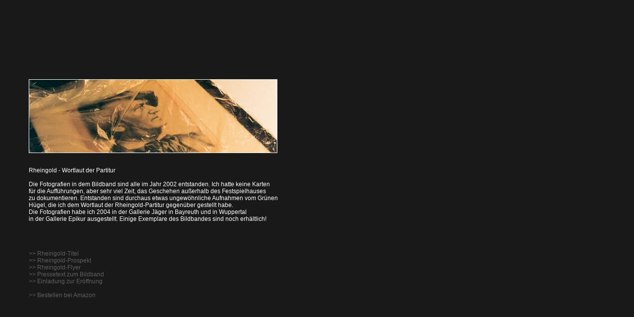

--- FILE ---
content_type: text/html
request_url: http://jochenviehoff.de/bayreuth.html
body_size: 1988
content:
<html>
        <head>
                <title>bayreuth</title>
                        <link rel="stylesheet" type="text/css" href="mystyle.css">
                </head>

        <body>

                <div id="main" align="left">


                      <img src="rheingold.jpg" border=1 width="500" >
                      <br><br><br>
                      Rheingold - Wortlaut der Partitur<br>
                      <br>
                      Die Fotografien in dem Bildband sind alle im Jahr 2002 entstanden. Ich hatte keine Karten<br>
                      f&uuml;r die Auff&uuml;hrungen, aber sehr viel Zeit, das Geschehen au&szlig;erhalb des Festspielhauses<br>
                      zu dokumentieren. Entstanden sind durchaus etwas ungew&ouml;hnliche Aufnahmen vom Gr&uuml;nen<br>
                      H&uuml;gel, die ich dem Wortlaut der Rheingold-Partitur gegen&uuml;ber gestellt habe.<br> 
                      Die Fotografien habe ich 2004 in der Gallerie J&auml;ger in Bayreuth und in Wuppertal <br> 
                      in der Gallerie Epikur ausgestellt. Einige Exemplare des Bildbandes sind noch erh&auml;ltlich!<br>
                      <br>
                      <br>
                      <br>
                      <br>
					  <a href="Rheingold/Rheingold.pdf" target="_blank"> 			>> Rheingold-Titel</a><br>
					  <a href="Rheingold/RheingoldProspekt.pdf" target="_blank"> 	>> Rheingold-Prospekt</a><br>
					  <a href="Rheingold/AnzeigeRheingold.pdf" target="_blank"> 	>> Rheingold-Flyer</a><br>
					  <a href="Rheingold/Pressetext.pdf" target="_blank"> 			>> Pressetext zum Bildband</a><br>
					  <a href="Rheingold/Einladung.pdf" target="_blank"> 			>> Einladung zur Er&ouml;ffnung</a><br>
					  <br>
					  <a href="http://www.amazon.de/Rheingold-Wortlaut-Partitur-Jochen-Viehoff/dp/398080593X/ref=sr_1_3?ie=UTF8&qid=1343248660&sr=8-3" target="_blank"> 			>> Bestellen bei Amazon</a><br>
					  <br>
					  <br>
            </div>
        </body>
</html>

--- FILE ---
content_type: text/css
request_url: http://jochenviehoff.de/mystyle.css
body_size: 2278
content:
/* screen.css */

body {
        background-color: #191919;
}

#logo {
        background-color: #191919;
        margin-top:  50px;
        margin-left: 50px;
}

#navigation {
        background-color: #191919;
        color: #ffffff;
        margin-top:  50px;
        margin-left: 50px;
        font-family: Arial, Verdana, Sans-Serif;
        font-size: 12px;
}

#navigation ul {
        margin: 0 0 0 0;
        padding: 0;
        list-style: none;
        font-size: 12px;
 }

#navigation li {
        padding: 0 0 2px 0;
        margin: 0;
}

#navigation a {
        color: #606060;
        background-color: #191919;
        padding: 2,2,2,2;
        font-size: 12px;
        text-decoration: none;
}

#navigation a:hover {
        color: ffffff;
        background-color: #191919;
}

#main {
        margin-top:  160px;
        margin-left: 50px;
        color: #FFFFFF;
        background-color: #191919;
        font-family: Arial, Verdana, Sans-Serif;
        font-size: 12px;

}
#main ul{
            margin-top:  140px;
            margin-left: 50px;
        list-style: none;
        background-color: #191919;
}
#main li {
        padding: 0 0 2px 0;
        margin: 0;
}
#main a {
        color: #606060;
        background-color: #191919;
        padding: 2,2,2,2;
        font-size: 12px;
        text-decoration: none;
}
#main a:hover {
        color: ffffff;
        background-color: #191919;
}
#performances {
            margin-top:  160px;
            margin-left: 50px;
        background-color: #191919;
        font-family: Arial, Verdana, Sans-Serif;
        font-size: 12px;

}
#performances ul{
            margin-top:  140px;
            margin-left: 50px;
        list-style: none;
        background-color: #191919;
}
#performances li {
        padding: 0 0 2px 0;
        margin: 0;
}
#performanance a {
        color: #ffffff;
        background-color: #191919;
        padding: 2,2,2,2;
        font-size: 12px;
        text-decoration: none;
}
a:link {
        text-decoration: underline;
        color: #bb9137;
}

a:visited {
        text-decoration: underline;
        color: #bb9137;
}

a:hover {
        color: #d2b068;
}